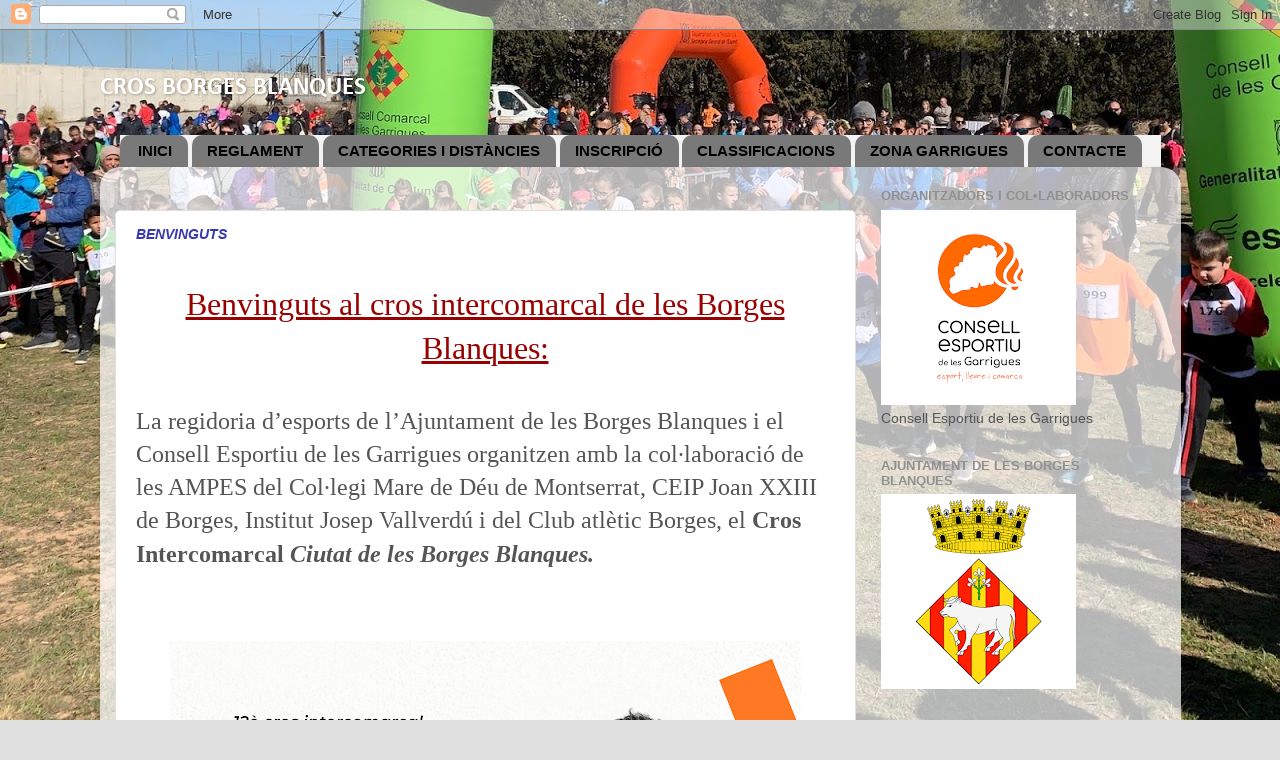

--- FILE ---
content_type: text/html; charset=UTF-8
request_url: https://crosborges.blogspot.com/
body_size: 10920
content:
<!DOCTYPE html>
<html class='v2' dir='ltr' lang='ca'>
<head>
<link href='https://www.blogger.com/static/v1/widgets/335934321-css_bundle_v2.css' rel='stylesheet' type='text/css'/>
<meta content='width=1100' name='viewport'/>
<meta content='text/html; charset=UTF-8' http-equiv='Content-Type'/>
<meta content='blogger' name='generator'/>
<link href='https://crosborges.blogspot.com/favicon.ico' rel='icon' type='image/x-icon'/>
<link href='https://crosborges.blogspot.com/' rel='canonical'/>
<link rel="alternate" type="application/atom+xml" title="CROS BORGES BLANQUES - Atom" href="https://crosborges.blogspot.com/feeds/posts/default" />
<link rel="alternate" type="application/rss+xml" title="CROS BORGES BLANQUES - RSS" href="https://crosborges.blogspot.com/feeds/posts/default?alt=rss" />
<link rel="service.post" type="application/atom+xml" title="CROS BORGES BLANQUES - Atom" href="https://www.blogger.com/feeds/7888295290739197594/posts/default" />
<link rel="me" href="https://www.blogger.com/profile/17664265778134122367" />
<!--Can't find substitution for tag [blog.ieCssRetrofitLinks]-->
<meta content='https://crosborges.blogspot.com/' property='og:url'/>
<meta content='CROS BORGES BLANQUES' property='og:title'/>
<meta content='' property='og:description'/>
<title>CROS BORGES BLANQUES</title>
<style type='text/css'>@font-face{font-family:'Calibri';font-style:normal;font-weight:700;font-display:swap;src:url(//fonts.gstatic.com/l/font?kit=J7aanpV-BGlaFfdAjAo9_pxqHw&skey=cd2dd6afe6bf0eb2&v=v15)format('woff2');unicode-range:U+0000-00FF,U+0131,U+0152-0153,U+02BB-02BC,U+02C6,U+02DA,U+02DC,U+0304,U+0308,U+0329,U+2000-206F,U+20AC,U+2122,U+2191,U+2193,U+2212,U+2215,U+FEFF,U+FFFD;}</style>
<style id='page-skin-1' type='text/css'><!--
/*-----------------------------------------------
Blogger Template Style
Name:     Picture Window
Designer: Blogger
URL:      www.blogger.com
----------------------------------------------- */
/* Content
----------------------------------------------- */
body {
font: normal normal 15px Arial, Tahoma, Helvetica, FreeSans, sans-serif;
color: #555555;
background: #e0e0e0 url(//3.bp.blogspot.com/-9MKtK5pz11Y/XirgEmxUYnI/AAAAAAAAU3Q/WBiCzdp4lMk0MHtxxx0bcmR_16navP9JQCK4BGAYYCw/s0/sortida%2B2019.jpg) repeat-y scroll bottom center;
}
html body .region-inner {
min-width: 0;
max-width: 100%;
width: auto;
}
.content-outer {
font-size: 90%;
}
a:link {
text-decoration:none;
color: #3939ad;
}
a:visited {
text-decoration:none;
color: #7070cf;
}
a:hover {
text-decoration:underline;
color: #4050ff;
}
.content-outer {
background: transparent none repeat scroll top left;
-moz-border-radius: 0;
-webkit-border-radius: 0;
-goog-ms-border-radius: 0;
border-radius: 0;
-moz-box-shadow: 0 0 0 rgba(0, 0, 0, .15);
-webkit-box-shadow: 0 0 0 rgba(0, 0, 0, .15);
-goog-ms-box-shadow: 0 0 0 rgba(0, 0, 0, .15);
box-shadow: 0 0 0 rgba(0, 0, 0, .15);
margin: 20px auto;
}
.content-inner {
padding: 0;
}
/* Header
----------------------------------------------- */
.header-outer {
background: rgba(0, 0, 0, 0) none repeat-x scroll top left;
_background-image: none;
color: #FFFFFF;
-moz-border-radius: 0;
-webkit-border-radius: 0;
-goog-ms-border-radius: 0;
border-radius: 0;
}
.Header img, .Header #header-inner {
-moz-border-radius: 0;
-webkit-border-radius: 0;
-goog-ms-border-radius: 0;
border-radius: 0;
}
.header-inner .Header .titlewrapper,
.header-inner .Header .descriptionwrapper {
padding-left: 0;
padding-right: 0;
}
.Header h1 {
font: normal bold 25px Calibri;
text-shadow: 1px 1px 3px rgba(0, 0, 0, 0.3);
}
.Header h1 a {
color: #FFFFFF;
}
.Header .description {
font-size: 130%;
}
/* Tabs
----------------------------------------------- */
.tabs-inner {
margin: .5em 20px 0;
padding: 0;
}
.tabs-inner .section {
margin: 0;
}
.tabs-inner .widget ul {
padding: 0;
background: #f3f3f3 none repeat scroll bottom;
-moz-border-radius: 0;
-webkit-border-radius: 0;
-goog-ms-border-radius: 0;
border-radius: 0;
}
.tabs-inner .widget li {
border: none;
}
.tabs-inner .widget li a {
display: inline-block;
padding: .5em 1em;
margin-right: .25em;
color: #000000;
font: normal bold 15px Arial, Tahoma, Helvetica, FreeSans, sans-serif;
-moz-border-radius: 10px 10px 0 0;
-webkit-border-top-left-radius: 10px;
-webkit-border-top-right-radius: 10px;
-goog-ms-border-radius: 10px 10px 0 0;
border-radius: 10px 10px 0 0;
background: transparent url(https://resources.blogblog.com/blogblog/data/1kt/transparent/black50.png) repeat scroll top left;
border-right: 1px solid rgba(0, 0, 0, 0);
}
.tabs-inner .widget li:first-child a {
padding-left: 1.25em;
-moz-border-radius-topleft: 10px;
-moz-border-radius-bottomleft: 0;
-webkit-border-top-left-radius: 10px;
-webkit-border-bottom-left-radius: 0;
-goog-ms-border-top-left-radius: 10px;
-goog-ms-border-bottom-left-radius: 0;
border-top-left-radius: 10px;
border-bottom-left-radius: 0;
}
.tabs-inner .widget li.selected a,
.tabs-inner .widget li a:hover {
position: relative;
z-index: 1;
background: #0000ff url(https://resources.blogblog.com/blogblog/data/1kt/transparent/white80.png) repeat scroll bottom;
color: #aa1111;
-moz-box-shadow: 0 0 3px rgba(0, 0, 0, .15);
-webkit-box-shadow: 0 0 3px rgba(0, 0, 0, .15);
-goog-ms-box-shadow: 0 0 3px rgba(0, 0, 0, .15);
box-shadow: 0 0 3px rgba(0, 0, 0, .15);
}
/* Headings
----------------------------------------------- */
h2 {
font: bold normal 13px Arial, Tahoma, Helvetica, FreeSans, sans-serif;
text-transform: uppercase;
color: #909090;
margin: .5em 0;
}
/* Main
----------------------------------------------- */
.main-outer {
background: transparent url(https://resources.blogblog.com/blogblog/data/1kt/transparent/white80.png) repeat scroll top left;
-moz-border-radius: 20px 20px 0 0;
-webkit-border-top-left-radius: 20px;
-webkit-border-top-right-radius: 20px;
-webkit-border-bottom-left-radius: 0;
-webkit-border-bottom-right-radius: 0;
-goog-ms-border-radius: 20px 20px 0 0;
border-radius: 20px 20px 0 0;
-moz-box-shadow: 0 1px 3px rgba(0, 0, 0, .15);
-webkit-box-shadow: 0 1px 3px rgba(0, 0, 0, .15);
-goog-ms-box-shadow: 0 1px 3px rgba(0, 0, 0, .15);
box-shadow: 0 1px 3px rgba(0, 0, 0, .15);
}
.main-inner {
padding: 15px 20px 20px;
}
.main-inner .column-center-inner {
padding: 0 0;
}
.main-inner .column-left-inner {
padding-left: 0;
}
.main-inner .column-right-inner {
padding-right: 0;
}
/* Posts
----------------------------------------------- */
h3.post-title {
margin: 0;
font: italic bold 14px Arial, Tahoma, Helvetica, FreeSans, sans-serif;
}
.comments h4 {
margin: 1em 0 0;
font: italic bold 14px Arial, Tahoma, Helvetica, FreeSans, sans-serif;
}
.date-header span {
color: transparent;
}
.post-outer {
background-color: #ffffff;
border: solid 1px #e0e0e0;
-moz-border-radius: 5px;
-webkit-border-radius: 5px;
border-radius: 5px;
-goog-ms-border-radius: 5px;
padding: 15px 20px;
margin: 0 -20px 20px;
}
.post-body {
line-height: 1.4;
font-size: 110%;
position: relative;
}
.post-header {
margin: 0 0 1.5em;
color: #9f9f9f;
line-height: 1.6;
}
.post-footer {
margin: .5em 0 0;
color: #9f9f9f;
line-height: 1.6;
}
#blog-pager {
font-size: 140%
}
#comments .comment-author {
padding-top: 1.5em;
border-top: dashed 1px #ccc;
border-top: dashed 1px rgba(128, 128, 128, .5);
background-position: 0 1.5em;
}
#comments .comment-author:first-child {
padding-top: 0;
border-top: none;
}
.avatar-image-container {
margin: .2em 0 0;
}
/* Comments
----------------------------------------------- */
.comments .comments-content .icon.blog-author {
background-repeat: no-repeat;
background-image: url([data-uri]);
}
.comments .comments-content .loadmore a {
border-top: 1px solid #4050ff;
border-bottom: 1px solid #4050ff;
}
.comments .continue {
border-top: 2px solid #4050ff;
}
/* Widgets
----------------------------------------------- */
.widget ul, .widget #ArchiveList ul.flat {
padding: 0;
list-style: none;
}
.widget ul li, .widget #ArchiveList ul.flat li {
border-top: dashed 1px #ccc;
border-top: dashed 1px rgba(128, 128, 128, .5);
}
.widget ul li:first-child, .widget #ArchiveList ul.flat li:first-child {
border-top: none;
}
.widget .post-body ul {
list-style: disc;
}
.widget .post-body ul li {
border: none;
}
/* Footer
----------------------------------------------- */
.footer-outer {
color:#cfcfcf;
background: transparent url(https://resources.blogblog.com/blogblog/data/1kt/transparent/black50.png) repeat scroll top left;
-moz-border-radius: 0 0 20px 20px;
-webkit-border-top-left-radius: 0;
-webkit-border-top-right-radius: 0;
-webkit-border-bottom-left-radius: 20px;
-webkit-border-bottom-right-radius: 20px;
-goog-ms-border-radius: 0 0 20px 20px;
border-radius: 0 0 20px 20px;
-moz-box-shadow: 0 1px 3px rgba(0, 0, 0, .15);
-webkit-box-shadow: 0 1px 3px rgba(0, 0, 0, .15);
-goog-ms-box-shadow: 0 1px 3px rgba(0, 0, 0, .15);
box-shadow: 0 1px 3px rgba(0, 0, 0, .15);
}
.footer-inner {
padding: 10px 20px 20px;
}
.footer-outer a {
color: #a0a8ef;
}
.footer-outer a:visited {
color: #877fef;
}
.footer-outer a:hover {
color: #4050ff;
}
.footer-outer .widget h2 {
color: #afafaf;
}
/* Mobile
----------------------------------------------- */
html body.mobile {
height: auto;
}
html body.mobile {
min-height: 480px;
background-size: 100% auto;
}
.mobile .body-fauxcolumn-outer {
background: transparent none repeat scroll top left;
}
html .mobile .mobile-date-outer, html .mobile .blog-pager {
border-bottom: none;
background: transparent url(https://resources.blogblog.com/blogblog/data/1kt/transparent/white80.png) repeat scroll top left;
margin-bottom: 10px;
}
.mobile .date-outer {
background: transparent url(https://resources.blogblog.com/blogblog/data/1kt/transparent/white80.png) repeat scroll top left;
}
.mobile .header-outer, .mobile .main-outer,
.mobile .post-outer, .mobile .footer-outer {
-moz-border-radius: 0;
-webkit-border-radius: 0;
-goog-ms-border-radius: 0;
border-radius: 0;
}
.mobile .content-outer,
.mobile .main-outer,
.mobile .post-outer {
background: inherit;
border: none;
}
.mobile .content-outer {
font-size: 100%;
}
.mobile-link-button {
background-color: #3939ad;
}
.mobile-link-button a:link, .mobile-link-button a:visited {
color: #ffffff;
}
.mobile-index-contents {
color: #555555;
}
.mobile .tabs-inner .PageList .widget-content {
background: #0000ff url(https://resources.blogblog.com/blogblog/data/1kt/transparent/white80.png) repeat scroll bottom;
color: #aa1111;
}
.mobile .tabs-inner .PageList .widget-content .pagelist-arrow {
border-left: 1px solid rgba(0, 0, 0, 0);
}

--></style>
<style id='template-skin-1' type='text/css'><!--
body {
min-width: 1081px;
}
.content-outer, .content-fauxcolumn-outer, .region-inner {
min-width: 1081px;
max-width: 1081px;
_width: 1081px;
}
.main-inner .columns {
padding-left: 0;
padding-right: 310px;
}
.main-inner .fauxcolumn-center-outer {
left: 0;
right: 310px;
/* IE6 does not respect left and right together */
_width: expression(this.parentNode.offsetWidth -
parseInt("0") -
parseInt("310px") + 'px');
}
.main-inner .fauxcolumn-left-outer {
width: 0;
}
.main-inner .fauxcolumn-right-outer {
width: 310px;
}
.main-inner .column-left-outer {
width: 0;
right: 100%;
margin-left: -0;
}
.main-inner .column-right-outer {
width: 310px;
margin-right: -310px;
}
#layout {
min-width: 0;
}
#layout .content-outer {
min-width: 0;
width: 800px;
}
#layout .region-inner {
min-width: 0;
width: auto;
}
body#layout div.add_widget {
padding: 8px;
}
body#layout div.add_widget a {
margin-left: 32px;
}
--></style>
<style>
    body {background-image:url(\/\/3.bp.blogspot.com\/-9MKtK5pz11Y\/XirgEmxUYnI\/AAAAAAAAU3Q\/WBiCzdp4lMk0MHtxxx0bcmR_16navP9JQCK4BGAYYCw\/s0\/sortida%2B2019.jpg);}
    
@media (max-width: 200px) { body {background-image:url(\/\/3.bp.blogspot.com\/-9MKtK5pz11Y\/XirgEmxUYnI\/AAAAAAAAU3Q\/WBiCzdp4lMk0MHtxxx0bcmR_16navP9JQCK4BGAYYCw\/w200\/sortida%2B2019.jpg);}}
@media (max-width: 400px) and (min-width: 201px) { body {background-image:url(\/\/3.bp.blogspot.com\/-9MKtK5pz11Y\/XirgEmxUYnI\/AAAAAAAAU3Q\/WBiCzdp4lMk0MHtxxx0bcmR_16navP9JQCK4BGAYYCw\/w400\/sortida%2B2019.jpg);}}
@media (max-width: 800px) and (min-width: 401px) { body {background-image:url(\/\/3.bp.blogspot.com\/-9MKtK5pz11Y\/XirgEmxUYnI\/AAAAAAAAU3Q\/WBiCzdp4lMk0MHtxxx0bcmR_16navP9JQCK4BGAYYCw\/w800\/sortida%2B2019.jpg);}}
@media (max-width: 1200px) and (min-width: 801px) { body {background-image:url(\/\/3.bp.blogspot.com\/-9MKtK5pz11Y\/XirgEmxUYnI\/AAAAAAAAU3Q\/WBiCzdp4lMk0MHtxxx0bcmR_16navP9JQCK4BGAYYCw\/w1200\/sortida%2B2019.jpg);}}
/* Last tag covers anything over one higher than the previous max-size cap. */
@media (min-width: 1201px) { body {background-image:url(\/\/3.bp.blogspot.com\/-9MKtK5pz11Y\/XirgEmxUYnI\/AAAAAAAAU3Q\/WBiCzdp4lMk0MHtxxx0bcmR_16navP9JQCK4BGAYYCw\/w1600\/sortida%2B2019.jpg);}}
  </style>
<link href='https://www.blogger.com/dyn-css/authorization.css?targetBlogID=7888295290739197594&amp;zx=3a13f61f-dc41-4820-a8f8-f58bd524cbbe' media='none' onload='if(media!=&#39;all&#39;)media=&#39;all&#39;' rel='stylesheet'/><noscript><link href='https://www.blogger.com/dyn-css/authorization.css?targetBlogID=7888295290739197594&amp;zx=3a13f61f-dc41-4820-a8f8-f58bd524cbbe' rel='stylesheet'/></noscript>
<meta name='google-adsense-platform-account' content='ca-host-pub-1556223355139109'/>
<meta name='google-adsense-platform-domain' content='blogspot.com'/>

</head>
<body class='loading variant-open'>
<div class='navbar section' id='navbar' name='Barra de navegació'><div class='widget Navbar' data-version='1' id='Navbar1'><script type="text/javascript">
    function setAttributeOnload(object, attribute, val) {
      if(window.addEventListener) {
        window.addEventListener('load',
          function(){ object[attribute] = val; }, false);
      } else {
        window.attachEvent('onload', function(){ object[attribute] = val; });
      }
    }
  </script>
<div id="navbar-iframe-container"></div>
<script type="text/javascript" src="https://apis.google.com/js/platform.js"></script>
<script type="text/javascript">
      gapi.load("gapi.iframes:gapi.iframes.style.bubble", function() {
        if (gapi.iframes && gapi.iframes.getContext) {
          gapi.iframes.getContext().openChild({
              url: 'https://www.blogger.com/navbar/7888295290739197594?origin\x3dhttps://crosborges.blogspot.com',
              where: document.getElementById("navbar-iframe-container"),
              id: "navbar-iframe"
          });
        }
      });
    </script><script type="text/javascript">
(function() {
var script = document.createElement('script');
script.type = 'text/javascript';
script.src = '//pagead2.googlesyndication.com/pagead/js/google_top_exp.js';
var head = document.getElementsByTagName('head')[0];
if (head) {
head.appendChild(script);
}})();
</script>
</div></div>
<div itemscope='itemscope' itemtype='http://schema.org/Blog' style='display: none;'>
<meta content='CROS BORGES BLANQUES' itemprop='name'/>
</div>
<div class='body-fauxcolumns'>
<div class='fauxcolumn-outer body-fauxcolumn-outer'>
<div class='cap-top'>
<div class='cap-left'></div>
<div class='cap-right'></div>
</div>
<div class='fauxborder-left'>
<div class='fauxborder-right'></div>
<div class='fauxcolumn-inner'>
</div>
</div>
<div class='cap-bottom'>
<div class='cap-left'></div>
<div class='cap-right'></div>
</div>
</div>
</div>
<div class='content'>
<div class='content-fauxcolumns'>
<div class='fauxcolumn-outer content-fauxcolumn-outer'>
<div class='cap-top'>
<div class='cap-left'></div>
<div class='cap-right'></div>
</div>
<div class='fauxborder-left'>
<div class='fauxborder-right'></div>
<div class='fauxcolumn-inner'>
</div>
</div>
<div class='cap-bottom'>
<div class='cap-left'></div>
<div class='cap-right'></div>
</div>
</div>
</div>
<div class='content-outer'>
<div class='content-cap-top cap-top'>
<div class='cap-left'></div>
<div class='cap-right'></div>
</div>
<div class='fauxborder-left content-fauxborder-left'>
<div class='fauxborder-right content-fauxborder-right'></div>
<div class='content-inner'>
<header>
<div class='header-outer'>
<div class='header-cap-top cap-top'>
<div class='cap-left'></div>
<div class='cap-right'></div>
</div>
<div class='fauxborder-left header-fauxborder-left'>
<div class='fauxborder-right header-fauxborder-right'></div>
<div class='region-inner header-inner'>
<div class='header section' id='header' name='Capçalera'><div class='widget Header' data-version='1' id='Header1'>
<div id='header-inner'>
<div class='titlewrapper'>
<h1 class='title'>
CROS BORGES BLANQUES
</h1>
</div>
<div class='descriptionwrapper'>
<p class='description'><span>
</span></p>
</div>
</div>
</div></div>
</div>
</div>
<div class='header-cap-bottom cap-bottom'>
<div class='cap-left'></div>
<div class='cap-right'></div>
</div>
</div>
</header>
<div class='tabs-outer'>
<div class='tabs-cap-top cap-top'>
<div class='cap-left'></div>
<div class='cap-right'></div>
</div>
<div class='fauxborder-left tabs-fauxborder-left'>
<div class='fauxborder-right tabs-fauxborder-right'></div>
<div class='region-inner tabs-inner'>
<div class='tabs section' id='crosscol' name='Multicolumnes'><div class='widget PageList' data-version='1' id='PageList1'>
<h2>Pàgines</h2>
<div class='widget-content'>
<ul>
<li>
<a href='https://crosborges.blogspot.com/'>INICI</a>
</li>
<li>
<a href='http://crosborges.blogspot.com/p/reglament.html'>REGLAMENT</a>
</li>
<li>
<a href='http://crosborges.blogspot.com/p/categories-i-distancies_25.html'>CATEGORIES I DISTÀNCIES</a>
</li>
<li>
<a href='http://crosborges.blogspot.com/p/inscripcio.html'>INSCRIPCIÓ</a>
</li>
<li>
<a href='http://crosborges.blogspot.com/p/classificacions.html'>CLASSIFICACIONS</a>
</li>
<li>
<a href='https://crosborges.blogspot.com/p/blog-page.html'>ZONA GARRIGUES</a>
</li>
<li>
<a href='https://crosborges.blogspot.com/p/contacte.html'>CONTACTE</a>
</li>
</ul>
<div class='clear'></div>
</div>
</div></div>
<div class='tabs no-items section' id='crosscol-overflow' name='Cross-Column 2'></div>
</div>
</div>
<div class='tabs-cap-bottom cap-bottom'>
<div class='cap-left'></div>
<div class='cap-right'></div>
</div>
</div>
<div class='main-outer'>
<div class='main-cap-top cap-top'>
<div class='cap-left'></div>
<div class='cap-right'></div>
</div>
<div class='fauxborder-left main-fauxborder-left'>
<div class='fauxborder-right main-fauxborder-right'></div>
<div class='region-inner main-inner'>
<div class='columns fauxcolumns'>
<div class='fauxcolumn-outer fauxcolumn-center-outer'>
<div class='cap-top'>
<div class='cap-left'></div>
<div class='cap-right'></div>
</div>
<div class='fauxborder-left'>
<div class='fauxborder-right'></div>
<div class='fauxcolumn-inner'>
</div>
</div>
<div class='cap-bottom'>
<div class='cap-left'></div>
<div class='cap-right'></div>
</div>
</div>
<div class='fauxcolumn-outer fauxcolumn-left-outer'>
<div class='cap-top'>
<div class='cap-left'></div>
<div class='cap-right'></div>
</div>
<div class='fauxborder-left'>
<div class='fauxborder-right'></div>
<div class='fauxcolumn-inner'>
</div>
</div>
<div class='cap-bottom'>
<div class='cap-left'></div>
<div class='cap-right'></div>
</div>
</div>
<div class='fauxcolumn-outer fauxcolumn-right-outer'>
<div class='cap-top'>
<div class='cap-left'></div>
<div class='cap-right'></div>
</div>
<div class='fauxborder-left'>
<div class='fauxborder-right'></div>
<div class='fauxcolumn-inner'>
</div>
</div>
<div class='cap-bottom'>
<div class='cap-left'></div>
<div class='cap-right'></div>
</div>
</div>
<!-- corrects IE6 width calculation -->
<div class='columns-inner'>
<div class='column-center-outer'>
<div class='column-center-inner'>
<div class='main section' id='main' name='Principal'><div class='widget Blog' data-version='1' id='Blog1'>
<div class='blog-posts hfeed'>

          <div class="date-outer">
        
<h2 class='date-header'><span>dimecres, 5 de febrer del 2014</span></h2>

          <div class="date-posts">
        
<div class='post-outer'>
<div class='post hentry uncustomized-post-template' itemprop='blogPost' itemscope='itemscope' itemtype='http://schema.org/BlogPosting'>
<meta content='https://blogger.googleusercontent.com/img/b/R29vZ2xl/AVvXsEi3y8ZCQU0kDWVXIOOh9j4QwV32_4Q_XqSHBHZT6bABtK2RD3hbCNZOvI5f3QzqCxQXmMCqUTNbpkh8GmEue4TnNyb-Fw1eSWPIdGC7S_hdoR7gPJK_RRXS_C6FK6A6TBUeBrfH1fxnXUsvN2WgybAyABeYVmVdyEmBAepWA6FJR_NmrvOTF8CVu5KR9BxO/w631-h789/cartell%20cros%20borges.png' itemprop='image_url'/>
<meta content='7888295290739197594' itemprop='blogId'/>
<meta content='3496104709398507793' itemprop='postId'/>
<a name='3496104709398507793'></a>
<h3 class='post-title entry-title' itemprop='name'>
<a href='https://crosborges.blogspot.com/2014/02/benvinguts.html'>BENVINGUTS</a>
</h3>
<div class='post-header'>
<div class='post-header-line-1'></div>
</div>
<div class='post-body entry-content' id='post-body-3496104709398507793' itemprop='description articleBody'>
<div class="separator"><br /></div><div style="text-align: center;">
<div class="separator" style="clear: both; text-align: center;">
</div>
<div class="separator" style="clear: both; text-align: center;">
</div>
<div class="separator" style="clear: both; text-align: center;">
</div>
<div class="separator" style="clear: both; text-align: center;">
</div>
<div class="separator" style="clear: both; text-align: center;">
</div>
<div class="separator" style="clear: both; text-align: center;">
</div>
<u style="color: #990000; font-family: &quot;comic sans ms&quot;; font-size: xx-large; text-align: justify;">Benvinguts al cros intercomarcal de les Borges Blanques:</u></div><p>
<br />
<span style="font-family: &quot;comic sans ms&quot;; font-size: x-large; text-align: justify;">La regidoria d&#8217;esports de l&#8217;Ajuntament de les Borges Blanques i el Consell Esportiu de les Garrigues organitzen amb la col&#183;laboració de les AMPES del Col&#183;legi Mare de Déu de Montserrat, CEIP Joan XXIII de Borges, Institut Josep Vallverdú i del Club atlètic Borges, el <b>Cros Intercomarcal <i>Ciuta</i></b></span><b><span style="font-size: x-large;"><span style="font-family: &quot;comic sans ms&quot;;"><i>t de les Borges Blanques.</i></span></span></b></p><p style="text-align: center;"><br /></p>&nbsp; &nbsp; &nbsp; &nbsp; &nbsp; &nbsp; &nbsp; &nbsp;&nbsp;<div class="separator" style="clear: both; text-align: center;"><a href="https://blogger.googleusercontent.com/img/b/R29vZ2xl/AVvXsEi3y8ZCQU0kDWVXIOOh9j4QwV32_4Q_XqSHBHZT6bABtK2RD3hbCNZOvI5f3QzqCxQXmMCqUTNbpkh8GmEue4TnNyb-Fw1eSWPIdGC7S_hdoR7gPJK_RRXS_C6FK6A6TBUeBrfH1fxnXUsvN2WgybAyABeYVmVdyEmBAepWA6FJR_NmrvOTF8CVu5KR9BxO/s4219/cartell%20cros%20borges.png" imageanchor="1" style="margin-left: 1em; margin-right: 1em;"><img border="0" data-original-height="4219" data-original-width="3375" height="789" src="https://blogger.googleusercontent.com/img/b/R29vZ2xl/AVvXsEi3y8ZCQU0kDWVXIOOh9j4QwV32_4Q_XqSHBHZT6bABtK2RD3hbCNZOvI5f3QzqCxQXmMCqUTNbpkh8GmEue4TnNyb-Fw1eSWPIdGC7S_hdoR7gPJK_RRXS_C6FK6A6TBUeBrfH1fxnXUsvN2WgybAyABeYVmVdyEmBAepWA6FJR_NmrvOTF8CVu5KR9BxO/w631-h789/cartell%20cros%20borges.png" width="631" /></a></div><br /><br /><br /><br /><div style="text-align: center;"><br /></div><div style="text-align: center;"><br />
<span style="font-size: x-large;"><u><b><span style="font-family: &quot;comic sans ms&quot;; text-align: justify;"><span style="font-family: &quot;comic sans ms&quot;;"><span style="font-family: &quot;comic sans ms&quot;;"><span style="font-family: &quot;comic sans ms&quot;;">LOCALITZACIÓ DEL CIRCUIT?</span></span></span></span></b></u></span>
</div>
<div style="text-align: center;">
<u><b><span style="font-size: large;"><span style="font-family: &quot;comic sans ms&quot;; text-align: justify;"><span style="font-family: &quot;comic sans ms&quot;;"><span style="font-family: &quot;comic sans ms&quot;;"><span style="font-family: &quot;comic sans ms&quot;;"></span></span></span></span></span></b></u></div>
<div style="text-align: center;">
<span style="font-size: medium;"><u><b><span style="font-family: &quot;comic sans ms&quot;; text-align: justify;"><span style="font-family: &quot;comic sans ms&quot;;"><span style="font-family: &quot;comic sans ms&quot;;"><span style="font-family: &quot;comic sans ms&quot;;"></span></span></span></span></b></u></span></div>
<div style="text-align: center;">
<span style="font-size: medium;"><u><b><span style="font-family: &quot;comic sans ms&quot;; text-align: justify;"><span style="font-family: &quot;comic sans ms&quot;;"><span style="font-family: &quot;comic sans ms&quot;;"><span style="font-family: &quot;comic sans ms&quot;;"></span></span></span></span></b></u></span></div>
<div style="text-align: justify;">
<span style="font-size: medium;"><span style="font-family: &quot;comic sans ms&quot;; text-align: justify;"><span style="font-family: &quot;comic sans ms&quot;;"><span style="font-family: &quot;comic sans ms&quot;;"><span style="font-family: &quot;comic sans ms&quot;;"><span style="font-size: x-large;"><a href="https://www.google.es/maps/dir//41.5122753,0.8738916/@41.5128979,0.8723037,567m/data=%213m1%211e3%214m2%214m1%213e0" target="_blank"><b><span style="color: #990000;">CLIQUEU AQUÍ!</span></b></a></span> <span style="font-size: large;">per consultar exactament la ubicació mitjançant amb google maps.</span></span></span></span></span></span></div>
<div style="text-align: justify;">
</div>
<div style="text-align: justify;">
</div>
<div style="text-align: justify;">
<span style="font-size: medium;"><span style="font-family: &quot;comic sans ms&quot;; text-align: justify;"><span style="font-family: &quot;comic sans ms&quot;;"><span style="font-family: &quot;comic sans ms&quot;;"><span style="font-family: &quot;comic sans ms&quot;;"><b>Imatge de la ubicació</b> del XII Cros Intercomarcal de les Borges Blanques:</span></span></span></span></span></div>
<div style="text-align: center;">
<u><b><span style="font-size: large;"><span style="font-family: &quot;comic sans ms&quot;; text-align: justify;"><span style="font-family: &quot;comic sans ms&quot;;"><span style="font-family: &quot;comic sans ms&quot;;"><span style="font-family: &quot;comic sans ms&quot;;"></span></span></span></span></span></b></u></div>
<div class="separator" style="clear: both; text-align: center;">
<a href="https://www.google.es/maps/dir//41.5122753,0.8738916/@41.5128979,0.8723037,1092m/data=!3m1!1e3!4m2!4m1!3e0" style="margin-left: 1em; margin-right: 1em;" target="_blank"><img border="0" height="410" src="https://blogger.googleusercontent.com/img/b/R29vZ2xl/AVvXsEi9wPkHCeaP7WrPuZpa83ZOdn5D9_tPdRB8bGCZXQ-haxw_Ik2jxTjWICj_cKPVCQ9olHoCwPsMJ-sW3tIHh9ZObqHGloshhIdqGx6chBqCx5bGR5byUQKys5TlDhKm4TbkL1doUvTim_p6/s640/Captura+direcci%25C3%25B3+cros+Borges.JPG" width="640" /></a></div>
<br />
<div class="separator" style="clear: both; text-align: center;">
<a href="https://blogger.googleusercontent.com/img/b/R29vZ2xl/AVvXsEhLHJSoslrsPSAiDunLzTgyLfSXWMW9v7X-3TYbxoMycZMknvk5EtdJy5o-T1Vc8umRx6O0OZS3JGK87rCKQ60C5RVxXcTvD1a6PHaTX1xHla3EvFqOr0xQP287YYuP8kP-rEh290IYbMLg/s1600/distribuci%25C3%25B3+cros+Borges+2015.JPG" style="margin-left: 1em; margin-right: 1em;"><img border="0" height="474" src="https://blogger.googleusercontent.com/img/b/R29vZ2xl/AVvXsEhLHJSoslrsPSAiDunLzTgyLfSXWMW9v7X-3TYbxoMycZMknvk5EtdJy5o-T1Vc8umRx6O0OZS3JGK87rCKQ60C5RVxXcTvD1a6PHaTX1xHla3EvFqOr0xQP287YYuP8kP-rEh290IYbMLg/s640/distribuci%25C3%25B3+cros+Borges+2015.JPG" width="640" /></a></div>
<span style="font-family: &quot;comic sans ms&quot;; font-size: 15px; text-align: justify;"><br /></span>
<br />
<span style="font-family: &quot;comic sans ms&quot;; font-size: 15px; text-align: justify;"><br /></span>
<div class="separator" style="clear: both; text-align: center;"><br /><div class="separator" style="clear: both; text-align: center;"><br /></div></div><br /><br />
<div style='clear: both;'></div>
</div>
<div class='post-footer'>
<div class='post-footer-line post-footer-line-1'>
<span class='post-author vcard'>
Publicat per
<span class='fn' itemprop='author' itemscope='itemscope' itemtype='http://schema.org/Person'>
<meta content='https://www.blogger.com/profile/17664265778134122367' itemprop='url'/>
<a class='g-profile' href='https://www.blogger.com/profile/17664265778134122367' rel='author' title='author profile'>
<span itemprop='name'>Consell esportiu de les Garrigues</span>
</a>
</span>
</span>
<span class='post-timestamp'>
a
<meta content='https://crosborges.blogspot.com/2014/02/benvinguts.html' itemprop='url'/>
<a class='timestamp-link' href='https://crosborges.blogspot.com/2014/02/benvinguts.html' rel='bookmark' title='permanent link'><abbr class='published' itemprop='datePublished' title='2014-02-05T03:16:00-08:00'>3:16</abbr></a>
</span>
<span class='post-comment-link'>
<a class='comment-link' href='https://crosborges.blogspot.com/2014/02/benvinguts.html#comment-form' onclick=''>
Cap comentari:
  </a>
</span>
<span class='post-icons'>
<span class='item-control blog-admin pid-753973369'>
<a href='https://www.blogger.com/post-edit.g?blogID=7888295290739197594&postID=3496104709398507793&from=pencil' title='Modificar el missatge'>
<img alt='' class='icon-action' height='18' src='https://resources.blogblog.com/img/icon18_edit_allbkg.gif' width='18'/>
</a>
</span>
</span>
<div class='post-share-buttons goog-inline-block'>
<a class='goog-inline-block share-button sb-email' href='https://www.blogger.com/share-post.g?blogID=7888295290739197594&postID=3496104709398507793&target=email' target='_blank' title='Envia per correu electrònic'><span class='share-button-link-text'>Envia per correu electrònic</span></a><a class='goog-inline-block share-button sb-blog' href='https://www.blogger.com/share-post.g?blogID=7888295290739197594&postID=3496104709398507793&target=blog' onclick='window.open(this.href, "_blank", "height=270,width=475"); return false;' target='_blank' title='BlogThis!'><span class='share-button-link-text'>BlogThis!</span></a><a class='goog-inline-block share-button sb-twitter' href='https://www.blogger.com/share-post.g?blogID=7888295290739197594&postID=3496104709398507793&target=twitter' target='_blank' title='Comparteix a X'><span class='share-button-link-text'>Comparteix a X</span></a><a class='goog-inline-block share-button sb-facebook' href='https://www.blogger.com/share-post.g?blogID=7888295290739197594&postID=3496104709398507793&target=facebook' onclick='window.open(this.href, "_blank", "height=430,width=640"); return false;' target='_blank' title='Comparteix a Facebook'><span class='share-button-link-text'>Comparteix a Facebook</span></a><a class='goog-inline-block share-button sb-pinterest' href='https://www.blogger.com/share-post.g?blogID=7888295290739197594&postID=3496104709398507793&target=pinterest' target='_blank' title='Comparteix a Pinterest'><span class='share-button-link-text'>Comparteix a Pinterest</span></a>
</div>
</div>
<div class='post-footer-line post-footer-line-2'>
<span class='post-labels'>
</span>
</div>
<div class='post-footer-line post-footer-line-3'>
<span class='post-location'>
</span>
</div>
</div>
</div>
</div>

        </div></div>
      
</div>
<div class='blog-pager' id='blog-pager'>
<a class='home-link' href='https://crosborges.blogspot.com/'>Inici</a>
</div>
<div class='clear'></div>
<div class='blog-feeds'>
<div class='feed-links'>
Subscriure's a:
<a class='feed-link' href='https://crosborges.blogspot.com/feeds/posts/default' target='_blank' type='application/atom+xml'>Comentaris (Atom)</a>
</div>
</div>
</div></div>
</div>
</div>
<div class='column-left-outer'>
<div class='column-left-inner'>
<aside>
</aside>
</div>
</div>
<div class='column-right-outer'>
<div class='column-right-inner'>
<aside>
<div class='sidebar section' id='sidebar-right-1'><div class='widget Image' data-version='1' id='Image1'>
<h2>ORGANITZADORS I COL&#8226;LABORADORS</h2>
<div class='widget-content'>
<img alt='ORGANITZADORS I COL•LABORADORS' height='195' id='Image1_img' src='https://blogger.googleusercontent.com/img/a/AVvXsEjWz05AX_xAmGvDzXCbgNjixCFzy8HMRowBApiiPIKCyUKm0uix8k-1fmHuOwQ2rdYcxuBbR6x0mTUUzr_yEl21cCdLrH1E29Bw5gkhrXC9UM6-yeAlcgdjsz9nw_hKUdMoRfYKU1A4eYH3LoEQL0mHSZiU8uUs3SFxWMcwuBcAHV1I-SDuFU3jJ_qpDw=s195' width='195'/>
<br/>
<span class='caption'>Consell Esportiu de les Garrigues</span>
</div>
<div class='clear'></div>
</div><div class='widget Image' data-version='1' id='Image5'>
<h2>Ajuntament de les Borges Blanques</h2>
<div class='widget-content'>
<img alt='Ajuntament de les Borges Blanques' height='195' id='Image5_img' src='https://blogger.googleusercontent.com/img/a/AVvXsEhQDcA_9AIcaFUbaH1-v7tm1TU2KWvVHPKsTHlrRd4UDv65KSzFPWzKRRvhQv5iMdG70Gv-8YHJQQ0uh5k-XvLpXFvvs3W9qlTGj8pu_eHN4fogF7Qo5-_MCBntkRGL7wgWrM0WH1sL8FpUbqrFEHzBZ0gOOk455bFFhV8YtoCYZCMZxYMDA6QyDYFA3Q=s195' width='195'/>
<br/>
</div>
<div class='clear'></div>
</div><div class='widget Image' data-version='1' id='Image2'>
<h2>Club atlètic Borges</h2>
<div class='widget-content'>
<img alt='Club atlètic Borges' height='76' id='Image2_img' src='https://blogger.googleusercontent.com/img/b/R29vZ2xl/AVvXsEi6eg2F0rfngvxb3qV0PDvsyImqKQaA7UZRzs9rv0Cv_odJpLObPmdGwbaarXg6WLhIqNhE3CZWGlrx7kl-JnsVqOHeafvdNYm8UheHM5_AL-Ynpo5eg3zHFhTo1Fiepucz2uHXt_D-y1BR/s1600-r/logo+club+atl%25C3%25A8tic+borges.jpg' width='215'/>
<br/>
</div>
<div class='clear'></div>
</div></div>
<table border='0' cellpadding='0' cellspacing='0' class='section-columns columns-2'>
<tbody>
<tr>
<td class='first columns-cell'>
<div class='sidebar section' id='sidebar-right-2-1'><div class='widget Image' data-version='1' id='Image3'>
<h2>Escola Joan XXIII</h2>
<div class='widget-content'>
<img alt='Escola Joan XXIII' height='123' id='Image3_img' src='https://blogger.googleusercontent.com/img/b/R29vZ2xl/AVvXsEgcAM_WB0OSuF9M0mOOp_TKr3bsXlOg21vTvOqEXTl7dkcBbaY9si9UxMsnR8V2faRnGwICcBfx3a-T3ChFV__SeRk_LRInFkO4gBp5tYwfRHcV1938dKsjPq771lfIQkiVKRAORXbo0UN1/s1600-r/logo+JOAN+XXIII.jpg' width='190'/>
<br/>
</div>
<div class='clear'></div>
</div></div>
</td>
<td class='columns-cell'>
<div class='sidebar section' id='sidebar-right-2-2'><div class='widget Image' data-version='1' id='Image6'>
<h2>Institut Josep Vallverdú</h2>
<div class='widget-content'>
<img alt='Institut Josep Vallverdú' height='121' id='Image6_img' src='https://blogger.googleusercontent.com/img/a/AVvXsEgXShHt_opEgcfiT1k9JFpLb5ALJcrLrYSYr8qd2627O5nhTPADolNyddDvDfp2Rg250mOA__9yN5CvzLzIE9aOLoC80TT-VkIV2u9Bm7FrPl7LhQwy7d0w0vq0dRfvlzxygF-mEkqIl6BVIyq1RQLI_ZkO83uK_R5ST0I2YBkXQ7s6wucF_Eio1LfJPA=s195' width='195'/>
<br/>
</div>
<div class='clear'></div>
</div></div>
</td>
</tr>
</tbody>
</table>
<div class='sidebar section' id='sidebar-right-3'><div class='widget Image' data-version='1' id='Image4'>
<h2>Escola Mare de Déu Montserrat</h2>
<div class='widget-content'>
<img alt='Escola Mare de Déu Montserrat' height='60' id='Image4_img' src='https://blogger.googleusercontent.com/img/b/R29vZ2xl/AVvXsEhhfbkKuGIZeCAT3q9L3peo3CKjLfw0dnRlNvAWjzlWn-lYAN1tk2XcgUHXtUKVAaWF1tQuQib0D9c-etZERar32qVab3F8pzfTEW3-0d8yaWRZDXG0qdW0o1QOcXV9DgDpNr__x0oyDsPs/s1600-r/logo_frares.jpg' width='156'/>
<br/>
</div>
<div class='clear'></div>
</div></div>
</aside>
</div>
</div>
</div>
<div style='clear: both'></div>
<!-- columns -->
</div>
<!-- main -->
</div>
</div>
<div class='main-cap-bottom cap-bottom'>
<div class='cap-left'></div>
<div class='cap-right'></div>
</div>
</div>
<footer>
<div class='footer-outer'>
<div class='footer-cap-top cap-top'>
<div class='cap-left'></div>
<div class='cap-right'></div>
</div>
<div class='fauxborder-left footer-fauxborder-left'>
<div class='fauxborder-right footer-fauxborder-right'></div>
<div class='region-inner footer-inner'>
<div class='foot no-items section' id='footer-1'></div>
<table border='0' cellpadding='0' cellspacing='0' class='section-columns columns-2'>
<tbody>
<tr>
<td class='first columns-cell'>
<div class='foot no-items section' id='footer-2-1'></div>
</td>
<td class='columns-cell'>
<div class='foot no-items section' id='footer-2-2'></div>
</td>
</tr>
</tbody>
</table>
<!-- outside of the include in order to lock Attribution widget -->
<div class='foot section' id='footer-3' name='Peu de pàgina'><div class='widget Attribution' data-version='1' id='Attribution1'>
<div class='widget-content' style='text-align: center;'>
Tema Picture Window. Amb la tecnologia de <a href='https://www.blogger.com' target='_blank'>Blogger</a>.
</div>
<div class='clear'></div>
</div></div>
</div>
</div>
<div class='footer-cap-bottom cap-bottom'>
<div class='cap-left'></div>
<div class='cap-right'></div>
</div>
</div>
</footer>
<!-- content -->
</div>
</div>
<div class='content-cap-bottom cap-bottom'>
<div class='cap-left'></div>
<div class='cap-right'></div>
</div>
</div>
</div>
<script type='text/javascript'>
    window.setTimeout(function() {
        document.body.className = document.body.className.replace('loading', '');
      }, 10);
  </script>

<script type="text/javascript" src="https://www.blogger.com/static/v1/widgets/2028843038-widgets.js"></script>
<script type='text/javascript'>
window['__wavt'] = 'AOuZoY488nnlHSmoU6xn8bWhKQGm2E_KMg:1769697257063';_WidgetManager._Init('//www.blogger.com/rearrange?blogID\x3d7888295290739197594','//crosborges.blogspot.com/','7888295290739197594');
_WidgetManager._SetDataContext([{'name': 'blog', 'data': {'blogId': '7888295290739197594', 'title': 'CROS BORGES BLANQUES', 'url': 'https://crosborges.blogspot.com/', 'canonicalUrl': 'https://crosborges.blogspot.com/', 'homepageUrl': 'https://crosborges.blogspot.com/', 'searchUrl': 'https://crosborges.blogspot.com/search', 'canonicalHomepageUrl': 'https://crosborges.blogspot.com/', 'blogspotFaviconUrl': 'https://crosborges.blogspot.com/favicon.ico', 'bloggerUrl': 'https://www.blogger.com', 'hasCustomDomain': false, 'httpsEnabled': true, 'enabledCommentProfileImages': true, 'gPlusViewType': 'FILTERED_POSTMOD', 'adultContent': false, 'analyticsAccountNumber': '', 'encoding': 'UTF-8', 'locale': 'ca', 'localeUnderscoreDelimited': 'ca', 'languageDirection': 'ltr', 'isPrivate': false, 'isMobile': false, 'isMobileRequest': false, 'mobileClass': '', 'isPrivateBlog': false, 'isDynamicViewsAvailable': true, 'feedLinks': '\x3clink rel\x3d\x22alternate\x22 type\x3d\x22application/atom+xml\x22 title\x3d\x22CROS BORGES BLANQUES - Atom\x22 href\x3d\x22https://crosborges.blogspot.com/feeds/posts/default\x22 /\x3e\n\x3clink rel\x3d\x22alternate\x22 type\x3d\x22application/rss+xml\x22 title\x3d\x22CROS BORGES BLANQUES - RSS\x22 href\x3d\x22https://crosborges.blogspot.com/feeds/posts/default?alt\x3drss\x22 /\x3e\n\x3clink rel\x3d\x22service.post\x22 type\x3d\x22application/atom+xml\x22 title\x3d\x22CROS BORGES BLANQUES - Atom\x22 href\x3d\x22https://www.blogger.com/feeds/7888295290739197594/posts/default\x22 /\x3e\n', 'meTag': '\x3clink rel\x3d\x22me\x22 href\x3d\x22https://www.blogger.com/profile/17664265778134122367\x22 /\x3e\n', 'adsenseHostId': 'ca-host-pub-1556223355139109', 'adsenseHasAds': false, 'adsenseAutoAds': false, 'boqCommentIframeForm': true, 'loginRedirectParam': '', 'isGoogleEverywhereLinkTooltipEnabled': true, 'view': '', 'dynamicViewsCommentsSrc': '//www.blogblog.com/dynamicviews/4224c15c4e7c9321/js/comments.js', 'dynamicViewsScriptSrc': '//www.blogblog.com/dynamicviews/89095fe91e92b36b', 'plusOneApiSrc': 'https://apis.google.com/js/platform.js', 'disableGComments': true, 'interstitialAccepted': false, 'sharing': {'platforms': [{'name': 'Obt\xe9n l\x27enlla\xe7', 'key': 'link', 'shareMessage': 'Obt\xe9n l\x27enlla\xe7', 'target': ''}, {'name': 'Facebook', 'key': 'facebook', 'shareMessage': 'Comparteix a Facebook', 'target': 'facebook'}, {'name': 'BlogThis!', 'key': 'blogThis', 'shareMessage': 'BlogThis!', 'target': 'blog'}, {'name': 'X', 'key': 'twitter', 'shareMessage': 'Comparteix a X', 'target': 'twitter'}, {'name': 'Pinterest', 'key': 'pinterest', 'shareMessage': 'Comparteix a Pinterest', 'target': 'pinterest'}, {'name': 'Correu electr\xf2nic', 'key': 'email', 'shareMessage': 'Correu electr\xf2nic', 'target': 'email'}], 'disableGooglePlus': true, 'googlePlusShareButtonWidth': 0, 'googlePlusBootstrap': '\x3cscript type\x3d\x22text/javascript\x22\x3ewindow.___gcfg \x3d {\x27lang\x27: \x27ca\x27};\x3c/script\x3e'}, 'hasCustomJumpLinkMessage': false, 'jumpLinkMessage': 'M\xe9s informaci\xf3', 'pageType': 'index', 'pageName': '', 'pageTitle': 'CROS BORGES BLANQUES'}}, {'name': 'features', 'data': {}}, {'name': 'messages', 'data': {'edit': 'Edita', 'linkCopiedToClipboard': 'L\x27enlla\xe7 s\x27ha copiat al porta-retalls.', 'ok': 'D\x27acord', 'postLink': 'Publica l\x27enlla\xe7'}}, {'name': 'template', 'data': {'name': 'Picture Window', 'localizedName': 'Picture Window', 'isResponsive': false, 'isAlternateRendering': false, 'isCustom': false, 'variant': 'open', 'variantId': 'open'}}, {'name': 'view', 'data': {'classic': {'name': 'classic', 'url': '?view\x3dclassic'}, 'flipcard': {'name': 'flipcard', 'url': '?view\x3dflipcard'}, 'magazine': {'name': 'magazine', 'url': '?view\x3dmagazine'}, 'mosaic': {'name': 'mosaic', 'url': '?view\x3dmosaic'}, 'sidebar': {'name': 'sidebar', 'url': '?view\x3dsidebar'}, 'snapshot': {'name': 'snapshot', 'url': '?view\x3dsnapshot'}, 'timeslide': {'name': 'timeslide', 'url': '?view\x3dtimeslide'}, 'isMobile': false, 'title': 'CROS BORGES BLANQUES', 'description': '', 'url': 'https://crosborges.blogspot.com/', 'type': 'feed', 'isSingleItem': false, 'isMultipleItems': true, 'isError': false, 'isPage': false, 'isPost': false, 'isHomepage': true, 'isArchive': false, 'isLabelSearch': false}}]);
_WidgetManager._RegisterWidget('_NavbarView', new _WidgetInfo('Navbar1', 'navbar', document.getElementById('Navbar1'), {}, 'displayModeFull'));
_WidgetManager._RegisterWidget('_HeaderView', new _WidgetInfo('Header1', 'header', document.getElementById('Header1'), {}, 'displayModeFull'));
_WidgetManager._RegisterWidget('_PageListView', new _WidgetInfo('PageList1', 'crosscol', document.getElementById('PageList1'), {'title': 'P\xe0gines', 'links': [{'isCurrentPage': false, 'href': 'https://crosborges.blogspot.com/', 'id': '0', 'title': 'INICI'}, {'isCurrentPage': false, 'href': 'http://crosborges.blogspot.com/p/reglament.html', 'title': 'REGLAMENT'}, {'isCurrentPage': false, 'href': 'http://crosborges.blogspot.com/p/categories-i-distancies_25.html', 'title': 'CATEGORIES I DIST\xc0NCIES'}, {'isCurrentPage': false, 'href': 'http://crosborges.blogspot.com/p/inscripcio.html', 'title': 'INSCRIPCI\xd3'}, {'isCurrentPage': false, 'href': 'http://crosborges.blogspot.com/p/classificacions.html', 'title': 'CLASSIFICACIONS'}, {'isCurrentPage': false, 'href': 'https://crosborges.blogspot.com/p/blog-page.html', 'id': '2487002671852038486', 'title': 'ZONA GARRIGUES'}, {'isCurrentPage': false, 'href': 'https://crosborges.blogspot.com/p/contacte.html', 'id': '4567509596052901432', 'title': 'CONTACTE'}], 'mobile': false, 'showPlaceholder': true, 'hasCurrentPage': false}, 'displayModeFull'));
_WidgetManager._RegisterWidget('_BlogView', new _WidgetInfo('Blog1', 'main', document.getElementById('Blog1'), {'cmtInteractionsEnabled': false, 'lightboxEnabled': true, 'lightboxModuleUrl': 'https://www.blogger.com/static/v1/jsbin/2251761666-lbx__ca.js', 'lightboxCssUrl': 'https://www.blogger.com/static/v1/v-css/828616780-lightbox_bundle.css'}, 'displayModeFull'));
_WidgetManager._RegisterWidget('_ImageView', new _WidgetInfo('Image1', 'sidebar-right-1', document.getElementById('Image1'), {'resize': true}, 'displayModeFull'));
_WidgetManager._RegisterWidget('_ImageView', new _WidgetInfo('Image5', 'sidebar-right-1', document.getElementById('Image5'), {'resize': true}, 'displayModeFull'));
_WidgetManager._RegisterWidget('_ImageView', new _WidgetInfo('Image2', 'sidebar-right-1', document.getElementById('Image2'), {'resize': true}, 'displayModeFull'));
_WidgetManager._RegisterWidget('_ImageView', new _WidgetInfo('Image3', 'sidebar-right-2-1', document.getElementById('Image3'), {'resize': true}, 'displayModeFull'));
_WidgetManager._RegisterWidget('_ImageView', new _WidgetInfo('Image6', 'sidebar-right-2-2', document.getElementById('Image6'), {'resize': true}, 'displayModeFull'));
_WidgetManager._RegisterWidget('_ImageView', new _WidgetInfo('Image4', 'sidebar-right-3', document.getElementById('Image4'), {'resize': true}, 'displayModeFull'));
_WidgetManager._RegisterWidget('_AttributionView', new _WidgetInfo('Attribution1', 'footer-3', document.getElementById('Attribution1'), {}, 'displayModeFull'));
</script>
</body>
</html>